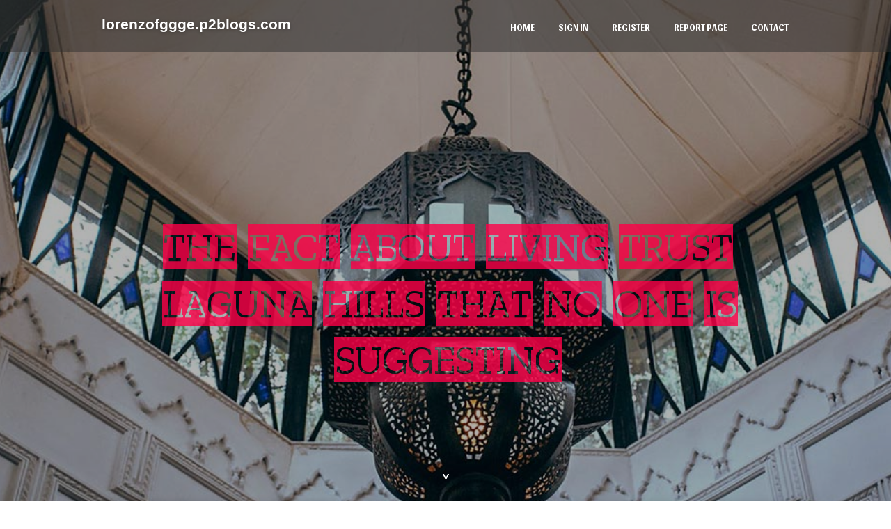

--- FILE ---
content_type: text/html; charset=UTF-8
request_url: https://lorenzofggge.p2blogs.com/26732034/the-fact-about-living-trust-laguna-hills-that-no-one-is-suggesting
body_size: 5122
content:
<!DOCTYPE html>
<!--[if IE 8]><html class="lt-ie10 lt-ie9 no-js" prefix="og: https://ogp.me/ns#" lang="en"><![endif]-->
<!--[if IE 9]><html class="lt-ie10 no-js" prefix="og: https://ogp.me/ns#" lang="en"><![endif]-->
<!--[if gt IE 9]><!--><html class="no-js" prefix="og: https://ogp.me/ns#" lang="en"><!--<![endif]-->
<head>
<meta charset="utf-8"><meta http-equiv="X-UA-Compatible" content="IE=edge,chrome=1">
<title>The Fact About Living Trust Laguna Hills That No One Is Suggesting</title>
<meta name="viewport" content="width=device-width,initial-scale=1,viewport-fit=cover">
<meta name="msapplication-tap-highlight" content="no">
<link href="https://cloud.p2blogs.com/blog/cdn/style.css" rel="stylesheet">
<meta name="generator" content="p2blogs.com">
<meta name="format-detection" content="telephone=no">
<meta property="og:url" content="https://lorenzofggge.p2blogs.com/26732034/the-fact-about-living-trust-laguna-hills-that-no-one-is-suggesting">
<meta property="og:title" content="The Fact About Living Trust Laguna Hills That No One Is Suggesting">
<meta property="og:type" content="article">
<meta property="og:description" content="The Fact About Living Trust Laguna Hills That No One Is Suggesting">
<meta property="og:site_name" content="p2blogs.com">
<meta property="og:image" content="https://cloud.p2blogs.com/blog/images/img10.jpg">
<link rel="canonical" href="https://lorenzofggge.p2blogs.com/26732034/the-fact-about-living-trust-laguna-hills-that-no-one-is-suggesting" />
<link href="https://cloud.p2blogs.com/favicon.ico" rel="shortcut icon" />
</head>
<body class="layout-01 wtf-homepage">
<div class="wnd-page color-red">

<div id="wrapper">

<header id="header">
<div id="layout-section" class="section header header-01 cf design-01 section-media">
<div class="nav-line initial-state cf wnd-fixed">
<div class="section-inner">
<div class="logo logo-default wnd-font-size-90 proxima-nova">
<div class="logo-content">
<div class="text-content-outer"><span class="text-content"><a class="blog_home_link" href="https://lorenzofggge.p2blogs.com"><strong>lorenzofggge.p2blogs.com</strong></a></span>
</div></div></div>

<nav id="menu" role="navigation"><div class="menu-not-loaded">

<ul class="level-1"><li class="wnd-active wnd-homepage">
<li><a href="https://p2blogs.com"><span>Home</span></a></li>
<li><a href="https://p2blogs.com/sign-in"><span>Sign In</span></a></li>
<li><a href="https://p2blogs.com/register"><span>Register</span></a></li>
<li><a href="https://remove.backlinks.live"><span>Report page</span></a></li>
<li><a href="https://p2blogs.com/contact"><span>Contact</span></a></li>
</ul><span class="more-text">More</span>
</div>
</nav>
  <span style="width:100px; display:none; height:100px; "><a href="https://p2blogs.com/new-posts?1">1</a><a href="https://p2blogs.com/new-posts?2">2</a><a href="https://p2blogs.com/new-posts?3">3</a><a href="https://p2blogs.com/new-posts?4">4</a><a href="https://p2blogs.com/new-posts?5">5</a></span>

<div id="menu-mobile" class="hidden"><a href="#" id="menu-submit"><span></span>Menu</a></div>

</div>
</div>

</div>
</header>
<main id="main" class="cf" role="main">
<div class="section-wrapper cf">
<div class="section-wrapper-content cf"><div class="section header header-01 cf design-01 section-media wnd-background-image">
<div class="section-bg">
<div class="section-bg-layer wnd-background-image  bgpos-top-center bgatt-scroll" style="background-image:url('https://cloud.p2blogs.com/blog/images/img10.jpg')"></div>
<div class="section-bg-layer section-bg-overlay overlay-black-light"></div>
</div>

<div class="header-content cf">
<div class="header-claim">
<div class="claim-content">
<div class="claim-inner">
<div class="section-inner">
<h1><span class="styled-inline-text claim-borders playfair-display"><span><span>THE FACT ABOUT LIVING TRUST LAGUNA HILLS THAT NO ONE IS SUGGESTING</span></span></span></h1>
</div></div></div></div>

<a href="" class="more"></a>

</div>
<div class="header-gradient"></div>
</div><section class="section default-01 design-01 section-white"><div class="section-bg">
<div class="section-bg-layer">

</div>
<div class="section-bg-layer section-bg-overlay"></div>
</div>
<div class="section-inner">
<div class="content cf">
<div>
<div class="column-wrapper cf">
<div><div class="column-content pr" style="width:100%;">
<div><div class="text cf design-01">


<div class="text-content">
<h1><font style="font-size:170%">The Fact About Living Trust Laguna Hills That No One Is Suggesting</font></h1>
<h2>The Fact About Living Trust Laguna Hills That No One Is Suggesting</h2>
<h3><em>Blog Article</em></h3>

<p>Our Workforce Account subscription company is for authorized teams of four or even more attorneys. Each individual attorney is granted unrestricted use of top quality, on-desire high quality content from very well-revered school in the legal field along with administrative access to easily take care of CLE for the entire crew.<br><br>Our deep roots in the Group ensures that we understand the issues that can happen when forming a partnership, and we understand how to obtain items performed as competently as you possibly can.<br><br>Our attorneys are gifted negotiators and expert trial attorneys. We make an effort to resolve issues as a result of negotiation and mediation, but when a make a difference must be tried, we are intense and prepared to protect your business or pursue authorized action to shield your organization’s best interests.<br><br>The Consumer Critique Rating rating is decided through the aggregation of validated responses. Individuals who post critiques are possibly individuals who consulted With all the lawyer/regulation business or who hired the lawyer/regulation business and need to share their encounter of that lawyer or regulation agency with other possible shoppers.<br><br>We think that a new era of fascinating, outspoken motorists will make F1 far more well known than ever just before, and we wish to give our consumers use of just as much in their heroes as possible, on and off the observe.<br><br>The company gives extensive help to entrepreneurs and business proprietors in Nevada and Arizona, supporting them capitalize on several options. The attorneys at Leah Martin Law can present suggestions and services regarding picking out business entities and developing corporations, partnerships, and LLCs best suited to your business. They aid business owners in paying for and offering existing businesses and property in various industries. Whether you have to have support with business acquisition, corporation set up, contract drafting, or other business lawful issues, you may depend upon them for seem advice and value-successful services.<br><br>Darren has spent his career producing his authorized abilities and knowledge of the regulation and it has handled Countless instances...<br><br>• Noteworthy: This rating suggests the lawyer continues to be regarded by a lot of their friends for solid ethical criteria.<br><br>You might be employing a browser that may not supported by Facebook, so we have redirected you to definitely an easier Edition to provde the best encounter.<br><br>With speculation mounting around his foreseeable future in System 1 given a series of disappointing performances from the Develop-up for the Florida showpiece, the Australian was underneath enormous strain to deliver points for RB.<br><br>Business attorneys can evaluate and build documentation connected with the conditions on the arrangement, articles or blog posts of incorporation, non-disclosure agreements, plus much more. Business partnerships is often tough to address exactly, but we’re ready to help your business with whatsoever it needs.<br><br>Developing a business normally takes watchful organizing and precision when filing paperwork or building contracts from scratch. These conditions on your own can be taxing For numerous business proprietors and individuals to work through, and several businesses risk shedding an LLC title on account of improperly following the essential steps.<br><br>Establishing your business to start with needs additional measures than aspiring business house owners initially realize. If you’re looking to kind a business in Nevada, for instance an LLC, you’ll wish to speak with a business attorney 1st to make sure you’re undergoing the demanded steps effectively.<br><br>With my help we will look after anything at all that is consuming your head and assist place it to <a href="https://www.paulcray.com/our_firm.html">here</a> relaxation. Allow me to enable you to handle your IRS challenges and get you back to living daily life on the fullest. Call us at Working day & Associates...</p>
<a href="https://remove.backlinks.live" target="_blank">Report this page</a>
</div>

<div style="display:none"><a href="https://allenifgc093347.p2blogs.com/37978999/the-chilled-fowl-exporter-company-sif-halal-standards">1</a><a href="https://accident-liability-suppor99011.p2blogs.com/37978998/details-fiction-and-find-out-more">2</a><a href="https://bestchiropractornearme83681.p2blogs.com/37978997/top-latest-five-spinal-adjustment-neck-urban-news">3</a><a href="https://saadvpfe771668.p2blogs.com/37978996/locating-a-best-contractor-for-complete-remodels-in-you">4</a><a href="https://vervrvvv6353.p2blogs.com/37978995/placar-do-jogo-ao-vivo">5</a><a href="https://finnianiens400320.p2blogs.com/37978994/%D9%85%D9%88%D8%A7%D9%82%D8%B9-%D8%A7%D9%84%D8%AC%D8%A7%D8%A6%D8%B2%D8%A9-%D9%81%D9%8A-%D8%A7%D9%84%D9%85%D8%BA%D8%B1%D8%A8-%D8%AF%D9%84%D9%8A%D9%84-%D8%B4%D8%A7%D9%85%D9%84">6</a><a href="https://minaprpj490857.p2blogs.com/37978993/masal-hal%C4%B1-y%C4%B1kama-%C4%B0stanbul-%C5%9Eubesi">7</a><a href="https://vervrvvv6353.p2blogs.com/37978992/placar-uol-ao-vivo">8</a><a href="https://cruzdxptm.p2blogs.com/37978991/the-smart-trick-of-visit-this-page-that-nobody-is-discussing">9</a><a href="https://nanaisyc552626.p2blogs.com/37978990/investigating-ax88-a-detailed-deep-dive">10</a><a href="https://heidiskyy710059.p2blogs.com/37978989/pizza-thuisbezorgd-rotterdam-snel-lekker">11</a><a href="https://kathrynuxtt552906.p2blogs.com/37978988/arma-segreta-dove-trovare-il-top-affare">12</a><a href="https://lilliruan382936.p2blogs.com/37978987/global-skyline-realty-in-kolkata-your-gateway-to-dubai-s-luxurious-real-estate">13</a><a href="https://zandermqtuw.p2blogs.com/37978986/facts-about-adult-rental-revealed">14</a><a href="https://messiahnzfjo.p2blogs.com/37978985/getting-my-company-website-to-work">15</a></div>

</div></div></div></div></div></div></div></div>
</section>
</div></div>

</main>
<footer id="footer" class="cf">
<div class="section-wrapper cf">
<div class="section-wrapper-content cf"><div class="section footer-01 design-01 section-white">
<div class="section-bg">
<div class="section-bg-layer">
</div>
<div class="section-bg-layer section-bg-overlay"></div>
</div>

<div class="footer-columns">

<div class="section-inner">
<div class="column-box column-content pr">
<div class="content cf wnd-no-cols">
<div>
<div class="text cf design-01">

<div class="form block cf design-01">
<form action="" method="post" _lpchecked="1">
<fieldset class="form-fieldset">
<div><div class="form-input form-text cf wnd-form-field wnd-required">
<label for="field-wnd_ShortTextField_297219"><span class="inline-text"><span>Your Name</span></span></label>
<input id="field-wnd_ShortTextField_297219" name="wnd_ShortTextField_297219" required="" value="" type="text" maxlength="150">
</div><div class="form-input form-email cf wnd-form-field wnd-required">
<label for="field-wnd_EmailField_792175"><span class="inline-text"><span>Email</span></span></label>
<input id="field-wnd_EmailField_792175" name="wnd_EmailField_792175" required="" value="@" type="email" maxlength="255">
</div><div class="form-input form-textarea cf wnd-form-field">
<label for="field-wnd_LongTextField_298580"><span class="inline-text"><span>Comment</span></span></label>
<textarea rows="5" id="field-wnd_LongTextField_298580" name="wnd_LongTextField_298580" placeholder="Enter your comment..."></textarea>
</div></div>
</fieldset>
<div class="form-submit cf button-01"><button type="submit" name="send" value="wnd_FormBlock_859870"><span class="text">Submit</span></button></div>
</form>

</div></div></div></div></div>

<div class="column-box column-content pr">
<div class="content cf wnd-no-cols">
<div>
<div class="text cf design-01">
<div class="text-content"><h1>Comments</h1>

<h2>Unique visitors</h2>
<p>611 Visitors</p>
<h2>Report page</h2>
<p><a href="https://remove.backlinks.live" target="_blank" rel="nofollow" >Report website</a></p>
<h2>Contact Us</h2>
<p><a href="https://p2blogs.com/contact" target="_blank" rel="nofollow" >Contact</a></p>
</div></div></div></div></div>

<div class="column-box column-content pr">
<div class="map block design-01" style="margin-left:0%;margin-right:0%;">
<div class="map-content" id="wnd_MapBlock_872894_container" style="position:relative;padding-bottom:97.67%;">

</div>
</div>
</div>
</div>
<div class="background-stripe"></div>
</div>
    

<div class="footer-line">
<div class="section-inner">
<div class="footer-texts">
<div class="copyright cf">
<div class="copyright-content">
<span class="inline-text">
<span>© 2026&nbsp;All rights reserved</span>
</span>
</div>
</div>
<div class="system-footer cf">
<div class="system-footer-content"><div class="sf">
<div class="sf-content">Powered by <a href="https://p2blogs.com" rel="nofollow" target="_blank">p2blogs.com</a></div>
</div></div>
</div>
</div>
<div class="lang-select cf">
</div></div></div></div></div></div>

</footer>
</div>
</div>
<div id="fe_footer">
<div id="fe_footer_left"><a href="https://p2blogs.com/register" target="_blank">Make a website for free</a></div><span style="display: none;"><a href="https://p2blogs.com/forum">forum</a></span> <a id="fe_footer_right" href="https://p2blogs.com/sign-in" target="_blank">Webiste Login</a>
</div>
<script defer src="https://static.cloudflareinsights.com/beacon.min.js/vcd15cbe7772f49c399c6a5babf22c1241717689176015" integrity="sha512-ZpsOmlRQV6y907TI0dKBHq9Md29nnaEIPlkf84rnaERnq6zvWvPUqr2ft8M1aS28oN72PdrCzSjY4U6VaAw1EQ==" data-cf-beacon='{"version":"2024.11.0","token":"fc38f4056dd74436b4c60596715ea3aa","r":1,"server_timing":{"name":{"cfCacheStatus":true,"cfEdge":true,"cfExtPri":true,"cfL4":true,"cfOrigin":true,"cfSpeedBrain":true},"location_startswith":null}}' crossorigin="anonymous"></script>
</body>
</html>